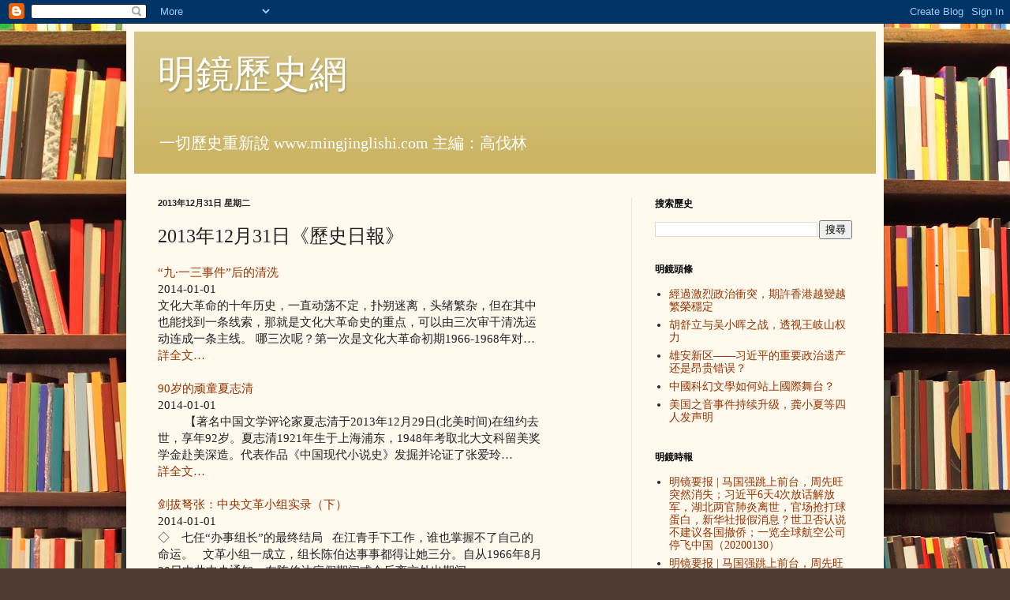

--- FILE ---
content_type: text/html; charset=UTF-8
request_url: http://www.mingjinglishi.com/2013/12/20131231.html
body_size: 15183
content:
<!DOCTYPE html>
<html class='v2' dir='ltr' lang='zh-TW'>
<head>
<link href='https://www.blogger.com/static/v1/widgets/335934321-css_bundle_v2.css' rel='stylesheet' type='text/css'/>
<meta content='width=1100' name='viewport'/>
<meta content='text/html; charset=UTF-8' http-equiv='Content-Type'/>
<meta content='blogger' name='generator'/>
<link href='http://www.mingjinglishi.com/favicon.ico' rel='icon' type='image/x-icon'/>
<link href='http://www.mingjinglishi.com/2013/12/20131231.html' rel='canonical'/>
<link rel="alternate" type="application/atom+xml" title="明鏡歷史網 - Atom" href="http://www.mingjinglishi.com/feeds/posts/default" />
<link rel="alternate" type="application/rss+xml" title="明鏡歷史網 - RSS" href="http://www.mingjinglishi.com/feeds/posts/default?alt=rss" />
<link rel="service.post" type="application/atom+xml" title="明鏡歷史網 - Atom" href="https://www.blogger.com/feeds/8019159738659714730/posts/default" />

<link rel="alternate" type="application/atom+xml" title="明鏡歷史網 - Atom" href="http://www.mingjinglishi.com/feeds/1954215140796444490/comments/default" />
<!--Can't find substitution for tag [blog.ieCssRetrofitLinks]-->
<meta content='http://www.mingjinglishi.com/2013/12/20131231.html' property='og:url'/>
<meta content='  2013年12月31日《歷史日報》' property='og:title'/>
<meta content='                                                                                                                                           “...' property='og:description'/>
<title>明鏡歷史網:   2013年12月31日&#12298;歷史日報&#12299;</title>
<style id='page-skin-1' type='text/css'><!--
/*
-----------------------------------------------
Blogger Template Style
Name:     Simple
Designer: Blogger
URL:      www.blogger.com
----------------------------------------------- */
/* Content
----------------------------------------------- */
body {
font: normal normal 14px Georgia, Utopia, 'Palatino Linotype', Palatino, serif;
color: #222222;
background: #513831 url(http://themes.googleusercontent.com/image?id=1KH22PlFqsiVYxboQNAoJjYmRbw5M4REHmdJbHT5M2x9zVMGrCqwSjZvaQW_A10KPc6Il) repeat scroll top center /* Credit: luoman (http://www.istockphoto.com/googleimages.php?id=11394138&amp;platform=blogger) */;
padding: 0 40px 40px 40px;
}
html body .region-inner {
min-width: 0;
max-width: 100%;
width: auto;
}
h2 {
font-size: 22px;
}
a:link {
text-decoration:none;
color: #993300;
}
a:visited {
text-decoration:none;
color: #888888;
}
a:hover {
text-decoration:underline;
color: #ff1900;
}
.body-fauxcolumn-outer .fauxcolumn-inner {
background: transparent none repeat scroll top left;
_background-image: none;
}
.body-fauxcolumn-outer .cap-top {
position: absolute;
z-index: 1;
height: 400px;
width: 100%;
}
.body-fauxcolumn-outer .cap-top .cap-left {
width: 100%;
background: transparent none repeat-x scroll top left;
_background-image: none;
}
.content-outer {
-moz-box-shadow: 0 0 40px rgba(0, 0, 0, .15);
-webkit-box-shadow: 0 0 5px rgba(0, 0, 0, .15);
-goog-ms-box-shadow: 0 0 10px #333333;
box-shadow: 0 0 40px rgba(0, 0, 0, .15);
margin-bottom: 1px;
}
.content-inner {
padding: 10px 10px;
}
.content-inner {
background-color: #fff9ee;
}
/* Header
----------------------------------------------- */
.header-outer {
background: #ccb666 url(http://www.blogblog.com/1kt/simple/gradients_light.png) repeat-x scroll 0 -400px;
_background-image: none;
}
.Header h1 {
font: normal normal 48px Georgia, Utopia, 'Palatino Linotype', Palatino, serif;
color: #ffffff;
text-shadow: 1px 2px 3px rgba(0, 0, 0, .2);
}
.Header h1 a {
color: #ffffff;
}
.Header .description {
font-size: 140%;
color: #ffffff;
}
.header-inner .Header .titlewrapper {
padding: 22px 30px;
}
.header-inner .Header .descriptionwrapper {
padding: 0 30px;
}
/* Tabs
----------------------------------------------- */
.tabs-inner .section:first-child {
border-top: 0 solid #eee5dd;
}
.tabs-inner .section:first-child ul {
margin-top: -0;
border-top: 0 solid #eee5dd;
border-left: 0 solid #eee5dd;
border-right: 0 solid #eee5dd;
}
.tabs-inner .widget ul {
background: #fff9ee none repeat-x scroll 0 -800px;
_background-image: none;
border-bottom: 1px solid #eee5dd;
margin-top: 0;
margin-left: -30px;
margin-right: -30px;
}
.tabs-inner .widget li a {
display: inline-block;
padding: .6em 1em;
font: normal normal 16px Georgia, Utopia, 'Palatino Linotype', Palatino, serif;
color: #998877;
border-left: 1px solid #fff9ee;
border-right: 1px solid #eee5dd;
}
.tabs-inner .widget li:first-child a {
border-left: none;
}
.tabs-inner .widget li.selected a, .tabs-inner .widget li a:hover {
color: #000000;
background-color: #fff9ee;
text-decoration: none;
}
/* Columns
----------------------------------------------- */
.main-outer {
border-top: 0 solid #eee5dd;
}
.fauxcolumn-left-outer .fauxcolumn-inner {
border-right: 1px solid #eee5dd;
}
.fauxcolumn-right-outer .fauxcolumn-inner {
border-left: 1px solid #eee5dd;
}
/* Headings
----------------------------------------------- */
div.widget > h2,
div.widget h2.title {
margin: 0 0 1em 0;
font: normal bold 12px Georgia, Utopia, 'Palatino Linotype', Palatino, serif;
color: #000000;
}
/* Widgets
----------------------------------------------- */
.widget .zippy {
color: #999999;
text-shadow: 2px 2px 1px rgba(0, 0, 0, .1);
}
.widget .popular-posts ul {
list-style: none;
}
/* Posts
----------------------------------------------- */
h2.date-header {
font: normal bold 11px Arial, Tahoma, Helvetica, FreeSans, sans-serif;
}
.date-header span {
background-color: transparent;
color: #222222;
padding: inherit;
letter-spacing: inherit;
margin: inherit;
}
.main-inner {
padding-top: 30px;
padding-bottom: 30px;
}
.main-inner .column-center-inner {
padding: 0 15px;
}
.main-inner .column-center-inner .section {
margin: 0 15px;
}
.post {
margin: 0 0 25px 0;
}
h3.post-title, .comments h4 {
font: normal normal 24px Georgia, Utopia, 'Palatino Linotype', Palatino, serif;
margin: .75em 0 0;
}
.post-body {
font-size: 110%;
line-height: 1.4;
position: relative;
}
.post-body img, .post-body .tr-caption-container, .Profile img, .Image img,
.BlogList .item-thumbnail img {
padding: 2px;
background: #ffffff;
border: 1px solid #eeeeee;
-moz-box-shadow: 1px 1px 5px rgba(0, 0, 0, .1);
-webkit-box-shadow: 1px 1px 5px rgba(0, 0, 0, .1);
box-shadow: 1px 1px 5px rgba(0, 0, 0, .1);
}
.post-body img, .post-body .tr-caption-container {
padding: 5px;
}
.post-body .tr-caption-container {
color: #222222;
}
.post-body .tr-caption-container img {
padding: 0;
background: transparent;
border: none;
-moz-box-shadow: 0 0 0 rgba(0, 0, 0, .1);
-webkit-box-shadow: 0 0 0 rgba(0, 0, 0, .1);
box-shadow: 0 0 0 rgba(0, 0, 0, .1);
}
.post-header {
margin: 0 0 1.5em;
line-height: 1.6;
font-size: 90%;
}
.post-footer {
margin: 20px -2px 0;
padding: 5px 10px;
color: #666555;
background-color: #eee9dd;
border-bottom: 1px solid #eeeeee;
line-height: 1.6;
font-size: 90%;
}
#comments .comment-author {
padding-top: 1.5em;
border-top: 1px solid #eee5dd;
background-position: 0 1.5em;
}
#comments .comment-author:first-child {
padding-top: 0;
border-top: none;
}
.avatar-image-container {
margin: .2em 0 0;
}
#comments .avatar-image-container img {
border: 1px solid #eeeeee;
}
/* Comments
----------------------------------------------- */
.comments .comments-content .icon.blog-author {
background-repeat: no-repeat;
background-image: url([data-uri]);
}
.comments .comments-content .loadmore a {
border-top: 1px solid #999999;
border-bottom: 1px solid #999999;
}
.comments .comment-thread.inline-thread {
background-color: #eee9dd;
}
.comments .continue {
border-top: 2px solid #999999;
}
/* Accents
---------------------------------------------- */
.section-columns td.columns-cell {
border-left: 1px solid #eee5dd;
}
.blog-pager {
background: transparent none no-repeat scroll top center;
}
.blog-pager-older-link, .home-link,
.blog-pager-newer-link {
background-color: #fff9ee;
padding: 5px;
}
.footer-outer {
border-top: 0 dashed #bbbbbb;
}
/* Mobile
----------------------------------------------- */
body.mobile  {
background-size: auto;
}
.mobile .body-fauxcolumn-outer {
background: transparent none repeat scroll top left;
}
.mobile .body-fauxcolumn-outer .cap-top {
background-size: 100% auto;
}
.mobile .content-outer {
-webkit-box-shadow: 0 0 3px rgba(0, 0, 0, .15);
box-shadow: 0 0 3px rgba(0, 0, 0, .15);
}
.mobile .tabs-inner .widget ul {
margin-left: 0;
margin-right: 0;
}
.mobile .post {
margin: 0;
}
.mobile .main-inner .column-center-inner .section {
margin: 0;
}
.mobile .date-header span {
padding: 0.1em 10px;
margin: 0 -10px;
}
.mobile h3.post-title {
margin: 0;
}
.mobile .blog-pager {
background: transparent none no-repeat scroll top center;
}
.mobile .footer-outer {
border-top: none;
}
.mobile .main-inner, .mobile .footer-inner {
background-color: #fff9ee;
}
.mobile-index-contents {
color: #222222;
}
.mobile-link-button {
background-color: #993300;
}
.mobile-link-button a:link, .mobile-link-button a:visited {
color: #ffffff;
}
.mobile .tabs-inner .section:first-child {
border-top: none;
}
.mobile .tabs-inner .PageList .widget-content {
background-color: #fff9ee;
color: #000000;
border-top: 1px solid #eee5dd;
border-bottom: 1px solid #eee5dd;
}
.mobile .tabs-inner .PageList .widget-content .pagelist-arrow {
border-left: 1px solid #eee5dd;
}

--></style>
<style id='template-skin-1' type='text/css'><!--
body {
min-width: 960px;
}
.content-outer, .content-fauxcolumn-outer, .region-inner {
min-width: 960px;
max-width: 960px;
_width: 960px;
}
.main-inner .columns {
padding-left: 0;
padding-right: 310px;
}
.main-inner .fauxcolumn-center-outer {
left: 0;
right: 310px;
/* IE6 does not respect left and right together */
_width: expression(this.parentNode.offsetWidth -
parseInt("0") -
parseInt("310px") + 'px');
}
.main-inner .fauxcolumn-left-outer {
width: 0;
}
.main-inner .fauxcolumn-right-outer {
width: 310px;
}
.main-inner .column-left-outer {
width: 0;
right: 100%;
margin-left: -0;
}
.main-inner .column-right-outer {
width: 310px;
margin-right: -310px;
}
#layout {
min-width: 0;
}
#layout .content-outer {
min-width: 0;
width: 800px;
}
#layout .region-inner {
min-width: 0;
width: auto;
}
body#layout div.add_widget {
padding: 8px;
}
body#layout div.add_widget a {
margin-left: 32px;
}
--></style>
<style>
    body {background-image:url(http\:\/\/themes.googleusercontent.com\/image?id=1KH22PlFqsiVYxboQNAoJjYmRbw5M4REHmdJbHT5M2x9zVMGrCqwSjZvaQW_A10KPc6Il);}
    
@media (max-width: 200px) { body {background-image:url(http\:\/\/themes.googleusercontent.com\/image?id=1KH22PlFqsiVYxboQNAoJjYmRbw5M4REHmdJbHT5M2x9zVMGrCqwSjZvaQW_A10KPc6Il&options=w200);}}
@media (max-width: 400px) and (min-width: 201px) { body {background-image:url(http\:\/\/themes.googleusercontent.com\/image?id=1KH22PlFqsiVYxboQNAoJjYmRbw5M4REHmdJbHT5M2x9zVMGrCqwSjZvaQW_A10KPc6Il&options=w400);}}
@media (max-width: 800px) and (min-width: 401px) { body {background-image:url(http\:\/\/themes.googleusercontent.com\/image?id=1KH22PlFqsiVYxboQNAoJjYmRbw5M4REHmdJbHT5M2x9zVMGrCqwSjZvaQW_A10KPc6Il&options=w800);}}
@media (max-width: 1200px) and (min-width: 801px) { body {background-image:url(http\:\/\/themes.googleusercontent.com\/image?id=1KH22PlFqsiVYxboQNAoJjYmRbw5M4REHmdJbHT5M2x9zVMGrCqwSjZvaQW_A10KPc6Il&options=w1200);}}
/* Last tag covers anything over one higher than the previous max-size cap. */
@media (min-width: 1201px) { body {background-image:url(http\:\/\/themes.googleusercontent.com\/image?id=1KH22PlFqsiVYxboQNAoJjYmRbw5M4REHmdJbHT5M2x9zVMGrCqwSjZvaQW_A10KPc6Il&options=w1600);}}
  </style>
<link href='https://www.blogger.com/dyn-css/authorization.css?targetBlogID=8019159738659714730&amp;zx=c22ad1a2-ab66-4db5-8f5e-9277a94fafee' media='none' onload='if(media!=&#39;all&#39;)media=&#39;all&#39;' rel='stylesheet'/><noscript><link href='https://www.blogger.com/dyn-css/authorization.css?targetBlogID=8019159738659714730&amp;zx=c22ad1a2-ab66-4db5-8f5e-9277a94fafee' rel='stylesheet'/></noscript>
<meta name='google-adsense-platform-account' content='ca-host-pub-1556223355139109'/>
<meta name='google-adsense-platform-domain' content='blogspot.com'/>

<!-- data-ad-client=ca-pub-5178006529624243 -->

</head>
<body class='loading variant-literate'>
<div class='navbar section' id='navbar' name='導覽列'><div class='widget Navbar' data-version='1' id='Navbar1'><script type="text/javascript">
    function setAttributeOnload(object, attribute, val) {
      if(window.addEventListener) {
        window.addEventListener('load',
          function(){ object[attribute] = val; }, false);
      } else {
        window.attachEvent('onload', function(){ object[attribute] = val; });
      }
    }
  </script>
<div id="navbar-iframe-container"></div>
<script type="text/javascript" src="https://apis.google.com/js/platform.js"></script>
<script type="text/javascript">
      gapi.load("gapi.iframes:gapi.iframes.style.bubble", function() {
        if (gapi.iframes && gapi.iframes.getContext) {
          gapi.iframes.getContext().openChild({
              url: 'https://www.blogger.com/navbar/8019159738659714730?po\x3d1954215140796444490\x26origin\x3dhttp://www.mingjinglishi.com',
              where: document.getElementById("navbar-iframe-container"),
              id: "navbar-iframe"
          });
        }
      });
    </script><script type="text/javascript">
(function() {
var script = document.createElement('script');
script.type = 'text/javascript';
script.src = '//pagead2.googlesyndication.com/pagead/js/google_top_exp.js';
var head = document.getElementsByTagName('head')[0];
if (head) {
head.appendChild(script);
}})();
</script>
</div></div>
<div class='body-fauxcolumns'>
<div class='fauxcolumn-outer body-fauxcolumn-outer'>
<div class='cap-top'>
<div class='cap-left'></div>
<div class='cap-right'></div>
</div>
<div class='fauxborder-left'>
<div class='fauxborder-right'></div>
<div class='fauxcolumn-inner'>
</div>
</div>
<div class='cap-bottom'>
<div class='cap-left'></div>
<div class='cap-right'></div>
</div>
</div>
</div>
<div class='content'>
<div class='content-fauxcolumns'>
<div class='fauxcolumn-outer content-fauxcolumn-outer'>
<div class='cap-top'>
<div class='cap-left'></div>
<div class='cap-right'></div>
</div>
<div class='fauxborder-left'>
<div class='fauxborder-right'></div>
<div class='fauxcolumn-inner'>
</div>
</div>
<div class='cap-bottom'>
<div class='cap-left'></div>
<div class='cap-right'></div>
</div>
</div>
</div>
<div class='content-outer'>
<div class='content-cap-top cap-top'>
<div class='cap-left'></div>
<div class='cap-right'></div>
</div>
<div class='fauxborder-left content-fauxborder-left'>
<div class='fauxborder-right content-fauxborder-right'></div>
<div class='content-inner'>
<header>
<div class='header-outer'>
<div class='header-cap-top cap-top'>
<div class='cap-left'></div>
<div class='cap-right'></div>
</div>
<div class='fauxborder-left header-fauxborder-left'>
<div class='fauxborder-right header-fauxborder-right'></div>
<div class='region-inner header-inner'>
<div class='header section' id='header' name='標頭'><div class='widget Header' data-version='1' id='Header1'>
<div id='header-inner'>
<div class='titlewrapper'>
<h1 class='title'>
<a href='http://www.mingjinglishi.com/'>
明鏡歷史網
</a>
</h1>
</div>
<div class='descriptionwrapper'>
<p class='description'><span>一切歷史重新說
www.mingjinglishi.com
主編&#65306;高伐林</span></p>
</div>
</div>
</div></div>
</div>
</div>
<div class='header-cap-bottom cap-bottom'>
<div class='cap-left'></div>
<div class='cap-right'></div>
</div>
</div>
</header>
<div class='tabs-outer'>
<div class='tabs-cap-top cap-top'>
<div class='cap-left'></div>
<div class='cap-right'></div>
</div>
<div class='fauxborder-left tabs-fauxborder-left'>
<div class='fauxborder-right tabs-fauxborder-right'></div>
<div class='region-inner tabs-inner'>
<div class='tabs no-items section' id='crosscol' name='跨欄區'></div>
<div class='tabs no-items section' id='crosscol-overflow' name='Cross-Column 2'></div>
</div>
</div>
<div class='tabs-cap-bottom cap-bottom'>
<div class='cap-left'></div>
<div class='cap-right'></div>
</div>
</div>
<div class='main-outer'>
<div class='main-cap-top cap-top'>
<div class='cap-left'></div>
<div class='cap-right'></div>
</div>
<div class='fauxborder-left main-fauxborder-left'>
<div class='fauxborder-right main-fauxborder-right'></div>
<div class='region-inner main-inner'>
<div class='columns fauxcolumns'>
<div class='fauxcolumn-outer fauxcolumn-center-outer'>
<div class='cap-top'>
<div class='cap-left'></div>
<div class='cap-right'></div>
</div>
<div class='fauxborder-left'>
<div class='fauxborder-right'></div>
<div class='fauxcolumn-inner'>
</div>
</div>
<div class='cap-bottom'>
<div class='cap-left'></div>
<div class='cap-right'></div>
</div>
</div>
<div class='fauxcolumn-outer fauxcolumn-left-outer'>
<div class='cap-top'>
<div class='cap-left'></div>
<div class='cap-right'></div>
</div>
<div class='fauxborder-left'>
<div class='fauxborder-right'></div>
<div class='fauxcolumn-inner'>
</div>
</div>
<div class='cap-bottom'>
<div class='cap-left'></div>
<div class='cap-right'></div>
</div>
</div>
<div class='fauxcolumn-outer fauxcolumn-right-outer'>
<div class='cap-top'>
<div class='cap-left'></div>
<div class='cap-right'></div>
</div>
<div class='fauxborder-left'>
<div class='fauxborder-right'></div>
<div class='fauxcolumn-inner'>
</div>
</div>
<div class='cap-bottom'>
<div class='cap-left'></div>
<div class='cap-right'></div>
</div>
</div>
<!-- corrects IE6 width calculation -->
<div class='columns-inner'>
<div class='column-center-outer'>
<div class='column-center-inner'>
<div class='main section' id='main' name='主版面'><div class='widget Blog' data-version='1' id='Blog1'>
<div class='blog-posts hfeed'>

          <div class="date-outer">
        
<h2 class='date-header'><span>2013年12月31日 星期二</span></h2>

          <div class="date-posts">
        
<div class='post-outer'>
<div class='post hentry uncustomized-post-template' itemprop='blogPost' itemscope='itemscope' itemtype='http://schema.org/BlogPosting'>
<meta content='8019159738659714730' itemprop='blogId'/>
<meta content='1954215140796444490' itemprop='postId'/>
<a name='1954215140796444490'></a>
<h3 class='post-title entry-title' itemprop='name'>
  2013年12月31日&#12298;歷史日報&#12299;
</h3>
<div class='post-header'>
<div class='post-header-line-1'></div>
</div>
<div class='post-body entry-content' id='post-body-1954215140796444490' itemprop='description articleBody'>
<div class="news_cont">
<table border="0" cellpadding="0" cellspacing="0" style="width: 100%px;">
                                                                 <tbody>
<tr>
                                                                     <td valign="top"><div class="news_title">
<a href="http://www.mingjingnews.com/MIB/news/news.aspx?ID=N000013801" target="_blank" title="&#8220;九&#183;一三事件&#8221;后的清洗">&#8220;九&#183;一三事件&#8221;后的清洗</a> </div>
<div class="news_author">
2014-01-01</div>
<div class="news_info">
文化大革命的十年历史&#65292;一直动荡不定&#65292;扑朔迷离&#65292;头绪繁杂&#65292;但在其中也能找到一条线索&#65292;那就是文化大革命史的重点&#65292;可以由三次审干清冼运动连成一条主线&#12290;
哪三次呢&#65311;第一次是文化大革命初期1966-1968年对&#8230;
                                                                        
    </div>
<div class="news_more">
<div class="news_more_content">
<a href="http://www.mingjingnews.com/MIB/news/news.aspx?ID=N000013801" target="_blank" title="&#8220;九&#183;一三事件&#8221;后的清洗">詳全文&#8230;</a><br />
&nbsp;
                                                                                </div>
</div>
</td>
                                                                     <td style="width: 80px;" valign="top"></td>
                                                                 </tr>
</tbody></table>
</div>
<div class="news_cont">
<table border="0" cellpadding="0" cellspacing="0" style="width: 100%px;">
                                                                 <tbody>
<tr>
                                                                     <td valign="top"><div class="news_title">
<a href="http://www.mingjingnews.com/MIB/news/news.aspx?ID=N000013800" target="_blank" title="90岁的顽童夏志清">90岁的顽童夏志清</a> </div>
<div class="news_author">
2014-01-01</div>
<div class="news_info">
&nbsp;&#12288;&#12288;&#12304;著名中国文学评论家夏志清于2013年12月29日(北美时间)在纽约去世&#65292;享年92岁&#12290;夏志清1921年生于上海浦东&#65292;1948年考取北大文科留美奖学金赴美深造&#12290;代表作品&#12298;中国现代小说史&#12299;发掘并论证了张爱玲&#8230;
                                                                            </div>
<div class="news_more">
<div class="news_more_content">
<a href="http://www.mingjingnews.com/MIB/news/news.aspx?ID=N000013800" target="_blank" title="90岁的顽童夏志清">詳全文&#8230;</a><br />
&nbsp;
                                                                                </div>
</div>
</td>
                                                                     <td style="width: 80px;" valign="top"></td>
                                                                 </tr>
</tbody></table>
</div>
<div class="news_cont">
<table border="0" cellpadding="0" cellspacing="0" style="width: 100%px;">
                                                                 <tbody>
<tr>
                                                                     <td valign="top"><div class="news_title">
<a href="http://www.mingjingnews.com/MIB/news/news.aspx?ID=N000013799" target="_blank" title="剑拔弩张&#65306;中央文革小组实录&#65288;下&#65289;">剑拔弩张&#65306;中央文革小组实录&#65288;下&#65289;</a> </div>
<div class="news_author">
2014-01-01</div>
<div class="news_info">
&#9671;&#12288;七任&#8220;办事组长&#8221;的最终结局
&nbsp;
在江青手下工作&#65292;谁也掌握不了自己的命运&#12290;
&nbsp;
文革小组一成立&#65292;组长陈伯达事事都得让她三分&#12290;自从1966年8月30日中共中央通知&#65306;在陈伯达病假期间或今后离京外出期间&#8230;
                                                                            </div>
<div class="news_more">
<div class="news_more_content">
<a href="http://www.mingjingnews.com/MIB/news/news.aspx?ID=N000013799" target="_blank" title="剑拔弩张&#65306;中央文革小组实录&#65288;下&#65289;">詳全文&#8230;</a><br />
&nbsp;
                                                                                </div>
</div>
</td>
                                                                     <td style="width: 80px;" valign="top"></td>
                                                                 </tr>
</tbody></table>
</div>
<div class="news_cont">
<table border="0" cellpadding="0" cellspacing="0" style="width: 100%px;">
                                                                 <tbody>
<tr>
                                                                     <td valign="top"><div class="news_title">
<a href="http://www.mingjingnews.com/MIB/news/news.aspx?ID=N000013798" target="_blank" title="剑拔弩张&#65306;中央文革小组实录&#65288;上&#65289;">剑拔弩张&#65306;中央文革小组实录&#65288;上&#65289;</a> </div>
<div class="news_author">
2014-01-01</div>
<div class="news_info">
自1966年5月中国大地上刮起&#8220;文化大革命&#8221;的飓风&#65292;中央文革小组住进钓鱼台后&#65292;这里就不再是往昔那座平静安谧&#12289;妩媚可爱的园林了&#12290;
&nbsp;
中央文化革命小组成员于1966年5月初住进钓鱼台的时候&#65292;大都住在15号&#8230;
                                                                            </div>
<div class="news_more">
<div class="news_more_content">
<a href="http://www.mingjingnews.com/MIB/news/news.aspx?ID=N000013798" target="_blank" title="剑拔弩张&#65306;中央文革小组实录&#65288;上&#65289;">詳全文&#8230;</a><br />
&nbsp;
                                                                                </div>
</div>
</td>
                                                                     <td style="width: 80px;" valign="top"></td>
                                                                 </tr>
</tbody></table>
</div>
<div class="news_cont">
<table border="0" cellpadding="0" cellspacing="0" style="width: 100%px;">
                                                                 <tbody>
<tr>
                                                                     <td valign="top"><div class="news_title">
<a href="http://www.mingjingnews.com/MIB/news/news.aspx?ID=N000013769" target="_blank" title="韩少功&#65306;革命后记&#8212;&#8212;写在毛泽东诞辰120周年">韩少功&#65306;革命后记&#8212;&#8212;写在毛泽东诞辰120周年</a> </div>
<div class="news_author">
2014-01-01</div>
<div class="news_info">
&#12304;毛泽东冥诞120周年专题&#12305;

明镜新闻网历史栏目编者按&#65306;今年12月26日&#65292;是毛泽东120周年冥诞&#12290;
毛泽东堪称对20世纪中国和中华民族未来具有最为重大影响的历史人物之一&#65292;随著当今中国社会矛盾加剧&#65292;发展&#8230;
                                                                            </div>
<div class="news_more">
<div class="news_more_content">
<a href="http://www.mingjingnews.com/MIB/news/news.aspx?ID=N000013769" target="_blank" title="韩少功&#65306;革命后记&#8212;&#8212;写在毛泽东诞辰120周年">詳全文&#8230;</a><br />
&nbsp;
                                                                                </div>
</div>
</td>
                                                                     <td style="width: 80px;" valign="top"></td>
                                                                 </tr>
</tbody></table>
</div>
<div class="news_cont">
<table border="0" cellpadding="0" cellspacing="0" style="width: 100%px;">
                                                                 <tbody>
<tr>
                                                                     <td valign="top"><div class="news_title">
<a href="http://www.mingjingnews.com/MIB/news/news.aspx?ID=N000013761" target="_blank" title="毛泽东社会对人民有哪些&#8220;优越性&#8221;&#65311;">毛泽东社会对人民有哪些&#8220;优越性&#8221;&#65311;</a> </div>
<div class="news_author">
2013-12-31</div>
<div class="news_info">
&#12304;毛泽东冥诞120周年专题&#12305;

明镜新闻网历史栏目编者按&#65306;今年12月26日&#65292;是毛泽东120周年冥诞&#12290;
毛泽东堪称对20世纪中国和中华民族未来具有最为重大影响的历史人物之一&#65292;随著当今中国社会矛盾加剧&#65292;发展&#8230;
                                                                            </div>
<div class="news_more">
<div class="news_more_content">
<a href="http://www.mingjingnews.com/MIB/news/news.aspx?ID=N000013761" target="_blank" title="毛泽东社会对人民有哪些&#8220;优越性&#8221;&#65311;">詳全文&#8230;</a><br />
&nbsp;
                                                                                </div>
</div>
</td>
                                                                     <td style="width: 80px;" valign="top"></td>
                                                                 </tr>
</tbody></table>
</div>
<div class="news_cont">
<table border="0" cellpadding="0" cellspacing="0" style="width: 100%px;">
                                                                 <tbody>
<tr>
                                                                     <td valign="top"><div class="news_title">
<a href="http://www.mingjingnews.com/MIB/news/news.aspx?ID=N000013760" target="_blank" title="徐友渔&#65306;为&#8220;文革&#8221;道歉的正面意义">徐友渔&#65306;为&#8220;文革&#8221;道歉的正面意义</a> </div>
<div class="news_author">
2013-12-31</div>
<div class="news_info">
&nbsp;&#12288;&#12288;导读&#65306;现在最重要的是揭露&#8220;文革&#8221;真相&#65292;这也是这些&#8220;文革&#8221;亲历者公开道歉最重大的意义&#65292;让人们认识到&#8220;文革&#8221;的悲剧和罪恶&#65292;起到一种警示作用&#12290;

&nbsp;
2013年&#65292;在思想界引起众多关注的事件之一&#65292;&#8230;
                                                                            </div>
<div class="news_more">
<div class="news_more_content">
<a href="http://www.mingjingnews.com/MIB/news/news.aspx?ID=N000013760" target="_blank" title="徐友渔&#65306;为&#8220;文革&#8221;道歉的正面意义">詳全文&#8230;</a><br />
&nbsp;
                                                                                </div>
</div>
</td>
                                                                     <td style="width: 80px;" valign="top"></td>
                                                                 </tr>
</tbody></table>
</div>
<div class="news_cont">
<table border="0" cellpadding="0" cellspacing="0" style="width: 100%px;">
                                                                 <tbody>
<tr>
                                                                     <td valign="top"><div class="news_title">
<a href="http://www.mingjingnews.com/MIB/news/news.aspx?ID=N000013757" target="_blank" title="夏志清同獲左右兩翼作家尊敬">夏志清同獲左右兩翼作家尊敬</a> </div>
<div class="news_author">
2013-12-31</div>
<div class="news_info">
記者游婉琪&#65295;台北31日電  
 
 
  

 


 
  
   
   
  
  
  
 
著名文學評論家夏志清29日在紐約逝世&#65292;生前代表著作&#12300;中國現代小說史&#12301;&#65292;被文學界評為中國文學三大經典著作之一&#12290;台灣師範大學&#8230;
                                                                            </div>
<div class="news_more">
<div class="news_more_content">
<a href="http://www.mingjingnews.com/MIB/news/news.aspx?ID=N000013757" target="_blank" title="夏志清同獲左右兩翼作家尊敬">詳全文&#8230;</a><br />
&nbsp;
                                                                                </div>
</div>
</td>
                                                                     <td style="width: 80px;" valign="top"></td>
                                                                 </tr>
</tbody></table>
</div>
<div class="news_cont">
<table border="0" cellpadding="0" cellspacing="0" style="width: 100%px;">
                                                                 <tbody>
<tr>
                                                                     <td valign="top"><div class="news_title">
<a href="http://www.mingjingnews.com/MIB/news/news.aspx?ID=N000013756" target="_blank" title="夏志清讓被埋沒的作家重見天日">夏志清讓被埋沒的作家重見天日</a> </div>
<div class="news_author">
2013-12-31</div>
<div class="news_info">
記者曾慧燕&#65295;紐約專訪  
 
 
  

 


 
  
   
   
  
  
  
 
世界日報推出傑出華人系列專訪&#65292;被譽為&#12300;中國文學評論巨擘&#12301;的哥倫比亞大學退休教授夏志清&#65292;也是系列專訪的人選之一&#12290;有鑑於高齡&#8230;
                                                                            </div>
<div class="news_more">
<div class="news_more_content">
<a href="http://www.mingjingnews.com/MIB/news/news.aspx?ID=N000013756" target="_blank" title="夏志清讓被埋沒的作家重見天日">詳全文&#8230;</a><br />
&nbsp;
                                                                                </div>
</div>
</td>
                                                                     <td style="width: 80px;" valign="top"></td>
                                                                 </tr>
</tbody></table>
</div>
<table border="0" cellpadding="0" cellspacing="0" style="width: 100%px;"><tbody>
<tr><td valign="top"><div class="news_title">
<a href="http://www.mingjingnews.com/MIB/news/news.aspx?ID=N000013755" target="_blank" title="夏志清登高一呼&#65292;張愛玲成了經典">夏志清登高一呼&#65292;張愛玲成了經典</a> </div>
<div class="news_author">
2013-12-31</div>
<div class="news_info">
本報記者曾慧燕  
 
 
  

 


 
  
   
   
  
  
  
 
夏志清教授&#65292;江蘇吳縣人&#65292;1921年2月18日生於上海浦東&#65292;2013年12月29日病逝紐約&#12290;

他是西洋文學專家&#65292;但以研究評論中國文
學揚名&#65292;對中&#8230;
                                                                            </div>
<div class="news_more">
<div class="news_more_content">
<a href="http://www.mingjingnews.com/MIB/news/news.aspx?ID=N000013755" target="_blank" title="夏志清登高一呼&#65292;張愛玲成了經典">詳全文&#8230;</a>
                                                                                </div>
</div>
</td>
                                                                     <td style="width: 80px;" valign="top"></td></tr>
</tbody></table>
<div style='clear: both;'></div>
</div>
<div class='post-footer'>
<div class='post-footer-line post-footer-line-1'>
<span class='post-author vcard'>
www.mingjinglishi.com明鏡歷史網
<span class='fn' itemprop='author' itemscope='itemscope' itemtype='http://schema.org/Person'>
<meta content='https://www.blogger.com/profile/13645537422177339837' itemprop='url'/>
<a class='g-profile' href='https://www.blogger.com/profile/13645537422177339837' rel='author' title='author profile'>
<span itemprop='name'>石獻正</span>
</a>
</span>
</span>
<span class='post-timestamp'>
於
<meta content='http://www.mingjinglishi.com/2013/12/20131231.html' itemprop='url'/>
<a class='timestamp-link' href='http://www.mingjinglishi.com/2013/12/20131231.html' rel='bookmark' title='permanent link'><abbr class='published' itemprop='datePublished' title='2013-12-31T16:51:00-05:00'>下午4:51</abbr></a>
</span>
<span class='post-comment-link'>
</span>
<span class='post-icons'>
<span class='item-action'>
<a href='https://www.blogger.com/email-post/8019159738659714730/1954215140796444490' title='電子郵件發布'>
<img alt='' class='icon-action' height='13' src='https://resources.blogblog.com/img/icon18_email.gif' width='18'/>
</a>
</span>
<span class='item-control blog-admin pid-1598658478'>
<a href='https://www.blogger.com/post-edit.g?blogID=8019159738659714730&postID=1954215140796444490&from=pencil' title='編輯文章'>
<img alt='' class='icon-action' height='18' src='https://resources.blogblog.com/img/icon18_edit_allbkg.gif' width='18'/>
</a>
</span>
</span>
<div class='post-share-buttons goog-inline-block'>
<a class='goog-inline-block share-button sb-email' href='https://www.blogger.com/share-post.g?blogID=8019159738659714730&postID=1954215140796444490&target=email' target='_blank' title='以電子郵件傳送這篇文章'><span class='share-button-link-text'>以電子郵件傳送這篇文章</span></a><a class='goog-inline-block share-button sb-blog' href='https://www.blogger.com/share-post.g?blogID=8019159738659714730&postID=1954215140796444490&target=blog' onclick='window.open(this.href, "_blank", "height=270,width=475"); return false;' target='_blank' title='BlogThis！'><span class='share-button-link-text'>BlogThis&#65281;</span></a><a class='goog-inline-block share-button sb-twitter' href='https://www.blogger.com/share-post.g?blogID=8019159738659714730&postID=1954215140796444490&target=twitter' target='_blank' title='分享至 X'><span class='share-button-link-text'>分享至 X</span></a><a class='goog-inline-block share-button sb-facebook' href='https://www.blogger.com/share-post.g?blogID=8019159738659714730&postID=1954215140796444490&target=facebook' onclick='window.open(this.href, "_blank", "height=430,width=640"); return false;' target='_blank' title='分享至 Facebook'><span class='share-button-link-text'>分享至 Facebook</span></a><a class='goog-inline-block share-button sb-pinterest' href='https://www.blogger.com/share-post.g?blogID=8019159738659714730&postID=1954215140796444490&target=pinterest' target='_blank' title='分享到 Pinterest'><span class='share-button-link-text'>分享到 Pinterest</span></a>
</div>
</div>
<div class='post-footer-line post-footer-line-2'>
<span class='post-labels'>
標籤&#65306;
<a href='http://www.mingjinglishi.com/search/label/%E3%80%8A%E6%AD%B7%E5%8F%B2%E6%97%A5%E5%A0%B1%E3%80%8B' rel='tag'>&#12298;歷史日報&#12299;</a>
</span>
</div>
<div class='post-footer-line post-footer-line-3'>
<span class='post-location'>
</span>
</div>
</div>
</div>
<div class='comments' id='comments'>
<a name='comments'></a>
<h4>沒有留言:</h4>
<div id='Blog1_comments-block-wrapper'>
<dl class='avatar-comment-indent' id='comments-block'>
</dl>
</div>
<p class='comment-footer'>
<div class='comment-form'>
<a name='comment-form'></a>
<h4 id='comment-post-message'>張貼留言</h4>
<p>
</p>
<a href='https://www.blogger.com/comment/frame/8019159738659714730?po=1954215140796444490&hl=zh-TW&saa=85391&origin=http://www.mingjinglishi.com' id='comment-editor-src'></a>
<iframe allowtransparency='true' class='blogger-iframe-colorize blogger-comment-from-post' frameborder='0' height='410px' id='comment-editor' name='comment-editor' src='' width='100%'></iframe>
<script src='https://www.blogger.com/static/v1/jsbin/2830521187-comment_from_post_iframe.js' type='text/javascript'></script>
<script type='text/javascript'>
      BLOG_CMT_createIframe('https://www.blogger.com/rpc_relay.html');
    </script>
</div>
</p>
</div>
</div>

        </div></div>
      
</div>
<div class='blog-pager' id='blog-pager'>
<span id='blog-pager-newer-link'>
<a class='blog-pager-newer-link' href='http://www.mingjinglishi.com/2014/01/blog-post.html' id='Blog1_blog-pager-newer-link' title='較新的文章'>較新的文章</a>
</span>
<span id='blog-pager-older-link'>
<a class='blog-pager-older-link' href='http://www.mingjinglishi.com/2013/12/blog-post_2285.html' id='Blog1_blog-pager-older-link' title='較舊的文章'>較舊的文章</a>
</span>
<a class='home-link' href='http://www.mingjinglishi.com/'>首頁</a>
</div>
<div class='clear'></div>
<div class='post-feeds'>
<div class='feed-links'>
訂閱&#65306;
<a class='feed-link' href='http://www.mingjinglishi.com/feeds/1954215140796444490/comments/default' target='_blank' type='application/atom+xml'>張貼留言 (Atom)</a>
</div>
</div>
</div><div class='widget Feed' data-version='1' id='Feed6'>
<h2>明鏡新聞 - 歷史</h2>
<div class='widget-content' id='Feed6_feedItemListDisplay'>
<span style='filter: alpha(25); opacity: 0.25;'>
<a href='http://www.mingjingnews.com/MIB/RSS/RssNews_N03.xml'>載入中&#8230;</a>
</span>
</div>
<div class='clear'></div>
</div><div class='widget Feed' data-version='1' id='Feed14'>
<h2>明鏡雜誌 - 歷史</h2>
<div class='widget-content' id='Feed14_feedItemListDisplay'>
<span style='filter: alpha(25); opacity: 0.25;'>
<a href='http://www.mingjingnews.com/MIB/RSS/RssMagazine_M30.xml'>載入中&#8230;</a>
</span>
</div>
<div class='clear'></div>
</div><div class='widget Feed' data-version='1' id='Feed8'>
<h2>明鏡博客 - 歷史</h2>
<div class='widget-content' id='Feed8_feedItemListDisplay'>
<span style='filter: alpha(25); opacity: 0.25;'>
<a href='http://www.mingjingnews.com/MIB/RSS/RssBlog_02.xml'>載入中&#8230;</a>
</span>
</div>
<div class='clear'></div>
</div><div class='widget Feed' data-version='1' id='Feed9'>
<h2>明鏡出版 - 歷史/傳記</h2>
<div class='widget-content' id='Feed9_feedItemListDisplay'>
<span style='filter: alpha(25); opacity: 0.25;'>
<a href='http://www.mingjingnews.com/MIB/RSS/RssPublisher_P02.xml'>載入中&#8230;</a>
</span>
</div>
<div class='clear'></div>
</div><div class='widget Feed' data-version='1' id='Feed10'>
<h2>明鏡書店 - 歷史/傳記</h2>
<div class='widget-content' id='Feed10_feedItemListDisplay'>
<span style='filter: alpha(25); opacity: 0.25;'>
<a href='http://www.mingjingnews.com/MIB/RSS/RssBook_A02.xml'>載入中&#8230;</a>
</span>
</div>
<div class='clear'></div>
</div><div class='widget Feed' data-version='1' id='Feed11'>
<h2>明鏡書店 - 新史記雜誌社</h2>
<div class='widget-content' id='Feed11_feedItemListDisplay'>
<span style='filter: alpha(25); opacity: 0.25;'>
<a href='http://www.mingjingnews.com/MIB/RSS/RssBookP_A009.xml'>載入中&#8230;</a>
</span>
</div>
<div class='clear'></div>
</div><div class='widget Feed' data-version='1' id='Feed12'>
<h2>明鏡電子書 - 歷史/傳記</h2>
<div class='widget-content' id='Feed12_feedItemListDisplay'>
<span style='filter: alpha(25); opacity: 0.25;'>
<a href='http://www.mingjingnews.com/MIB/RSS/RssEBook_E02.xml'>載入中&#8230;</a>
</span>
</div>
<div class='clear'></div>
</div><div class='widget Feed' data-version='1' id='Feed7'>
<h2>明鏡雜誌 - 新史記</h2>
<div class='widget-content' id='Feed7_feedItemListDisplay'>
<span style='filter: alpha(25); opacity: 0.25;'>
<a href='http://www.mingjingnews.com/MIB/RSS/RssMagazine_M04.xml'>載入中&#8230;</a>
</span>
</div>
<div class='clear'></div>
</div><div class='widget Feed' data-version='1' id='Feed15'>
<h2>明鏡雜誌 - 名星</h2>
<div class='widget-content' id='Feed15_feedItemListDisplay'>
<span style='filter: alpha(25); opacity: 0.25;'>
<a href='http://www.mingjingnews.com/MIB/RSS/RssMagazine_M08.xml'>載入中&#8230;</a>
</span>
</div>
<div class='clear'></div>
</div></div>
</div>
</div>
<div class='column-left-outer'>
<div class='column-left-inner'>
<aside>
</aside>
</div>
</div>
<div class='column-right-outer'>
<div class='column-right-inner'>
<aside>
<div class='sidebar section' id='sidebar-right-1'><div class='widget BlogSearch' data-version='1' id='BlogSearch1'>
<h2 class='title'>搜索歷史</h2>
<div class='widget-content'>
<div id='BlogSearch1_form'>
<form action='http://www.mingjinglishi.com/search' class='gsc-search-box' target='_top'>
<table cellpadding='0' cellspacing='0' class='gsc-search-box'>
<tbody>
<tr>
<td class='gsc-input'>
<input autocomplete='off' class='gsc-input' name='q' size='10' title='search' type='text' value=''/>
</td>
<td class='gsc-search-button'>
<input class='gsc-search-button' title='search' type='submit' value='搜尋'/>
</td>
</tr>
</tbody>
</table>
</form>
</div>
</div>
<div class='clear'></div>
</div><div class='widget Feed' data-version='1' id='Feed1'>
<h2>明鏡頭條</h2>
<div class='widget-content' id='Feed1_feedItemListDisplay'>
<span style='filter: alpha(25); opacity: 0.25;'>
<a href='http://www.mingjingnews.com/MIB/RSS/RssHeadNews.xml'>載入中&#8230;</a>
</span>
</div>
<div class='clear'></div>
</div><div class='widget Feed' data-version='1' id='Feed13'>
<h2>明鏡時報</h2>
<div class='widget-content' id='Feed13_feedItemListDisplay'>
<span style='filter: alpha(25); opacity: 0.25;'>
<a href='http://www.mingjingtimes.com/feeds/posts/default?alt=rss'>載入中&#8230;</a>
</span>
</div>
<div class='clear'></div>
</div><div class='widget Feed' data-version='1' id='Feed2'>
<h2>編輯推薦</h2>
<div class='widget-content' id='Feed2_feedItemListDisplay'>
<span style='filter: alpha(25); opacity: 0.25;'>
<a href='http://www.mingjingnews.com/MIB/RSS/RssEditorUrl.xml'>載入中&#8230;</a>
</span>
</div>
<div class='clear'></div>
</div><div class='widget Feed' data-version='1' id='Feed3'>
<h2>24小時瀏覽排行榜</h2>
<div class='widget-content' id='Feed3_feedItemListDisplay'>
<span style='filter: alpha(25); opacity: 0.25;'>
<a href='http://www.mingjingnews.com/MIB/RSS/RssView24H.xml'>載入中&#8230;</a>
</span>
</div>
<div class='clear'></div>
</div><div class='widget Feed' data-version='1' id='Feed4'>
<h2>新書排行榜</h2>
<div class='widget-content' id='Feed4_feedItemListDisplay'>
<span style='filter: alpha(25); opacity: 0.25;'>
<a href='http://www.mingjingnews.com/MIB/RSS/RssBookView.xml'>載入中&#8230;</a>
</span>
</div>
<div class='clear'></div>
</div><div class='widget Feed' data-version='1' id='Feed5'>
<h2>電子書排行榜</h2>
<div class='widget-content' id='Feed5_feedItemListDisplay'>
<span style='filter: alpha(25); opacity: 0.25;'>
<a href='http://www.mingjingnews.com/MIB/RSS/RssEBookView.xml'>載入中&#8230;</a>
</span>
</div>
<div class='clear'></div>
</div><div class='widget Label' data-version='1' id='Label1'>
<h2>標籤</h2>
<div class='widget-content list-label-widget-content'>
<ul>
<li>
<a dir='ltr' href='http://www.mingjinglishi.com/search/label/%E3%80%8A%E5%90%8D%E6%98%9F%E3%80%8B'>&#12298;名星&#12299;</a>
</li>
<li>
<a dir='ltr' href='http://www.mingjinglishi.com/search/label/%E3%80%8A%E6%98%8E%E9%8F%A1%E6%9C%88%E5%88%8A%E3%80%8B'>&#12298;明鏡月刊&#12299;</a>
</li>
<li>
<a dir='ltr' href='http://www.mingjinglishi.com/search/label/%E3%80%8A%E6%96%B0%E5%8F%B2%E8%A8%98%E3%80%8B'>&#12298;新史記&#12299;</a>
</li>
<li>
<a dir='ltr' href='http://www.mingjinglishi.com/search/label/%E3%80%8A%E6%96%B0%E5%8F%B2%E8%A8%98%E3%80%8B%E5%B0%88%E8%A8%AA'>&#12298;新史記&#12299;專訪</a>
</li>
<li>
<a dir='ltr' href='http://www.mingjinglishi.com/search/label/%E3%80%8A%E6%AD%B7%E5%8F%B2%E6%97%A5%E5%A0%B1%E3%80%8B'>&#12298;歷史日報&#12299;</a>
</li>
<li>
<a dir='ltr' href='http://www.mingjinglishi.com/search/label/%E4%BA%BA%E7%89%A9%C2%B7%E4%B8%AD%E5%9C%8B'>人物&#183;中國</a>
</li>
<li>
<a dir='ltr' href='http://www.mingjinglishi.com/search/label/%E4%BA%BA%E7%89%A9%C2%B7%E6%AF%9B%E6%BE%A4%E6%9D%B1'>人物&#183;毛澤東</a>
</li>
<li>
<a dir='ltr' href='http://www.mingjinglishi.com/search/label/%E4%BA%BA%E7%89%A9%C2%B7%E5%91%A8%E6%81%A9%E4%BE%86'>人物&#183;周恩來</a>
</li>
<li>
<a dir='ltr' href='http://www.mingjinglishi.com/search/label/%E4%BA%BA%E7%89%A9%C2%B7%E5%AD%AB%E4%B8%AD%E5%B1%B1'>人物&#183;孫中山</a>
</li>
<li>
<a dir='ltr' href='http://www.mingjinglishi.com/search/label/%E4%BA%BA%E7%89%A9%C2%B7%E8%A2%81%E4%B8%96%E5%87%B1'>人物&#183;袁世凱</a>
</li>
<li>
<a dir='ltr' href='http://www.mingjinglishi.com/search/label/%E4%BA%BA%E7%89%A9%C2%B7%E5%9C%8B%E9%9A%9B'>人物&#183;國際</a>
</li>
<li>
<a dir='ltr' href='http://www.mingjinglishi.com/search/label/%E4%BA%BA%E7%89%A9%C2%B7%E8%94%A3%E4%BB%8B%E7%9F%B3'>人物&#183;蔣介石</a>
</li>
<li>
<a dir='ltr' href='http://www.mingjinglishi.com/search/label/%E4%B8%AD%E5%85%B1%E9%BB%A8%E5%8F%B2'>中共黨史</a>
</li>
<li>
<a dir='ltr' href='http://www.mingjinglishi.com/search/label/%E4%B8%AD%E5%9C%8B%E4%BA%BA%E7%89%A9'>中國人物</a>
</li>
<li>
<a dir='ltr' href='http://www.mingjinglishi.com/search/label/%E4%B8%AD%E5%9C%8B%E5%8F%A4%E4%BB%A3%E5%8F%B2'>中國古代史</a>
</li>
<li>
<a dir='ltr' href='http://www.mingjinglishi.com/search/label/%E4%B8%AD%E5%9C%8B%E8%BF%91%E4%BB%A3%E5%8F%B2'>中國近代史</a>
</li>
<li>
<a dir='ltr' href='http://www.mingjinglishi.com/search/label/%E4%B8%AD%E5%9C%8B%E7%8F%BE%E4%BB%A3%E5%8F%B2'>中國現代史</a>
</li>
<li>
<a dir='ltr' href='http://www.mingjinglishi.com/search/label/%E4%B8%AD%E5%9C%8B%E7%95%B6%E4%BB%A3%E5%8F%B2'>中國當代史</a>
</li>
<li>
<a dir='ltr' href='http://www.mingjinglishi.com/search/label/%E4%B8%96%E7%95%8C%E5%8F%B2'>世界史</a>
</li>
<li>
<a dir='ltr' href='http://www.mingjinglishi.com/search/label/%E5%8F%B2%E6%96%99'>史料</a>
</li>
<li>
<a dir='ltr' href='http://www.mingjinglishi.com/search/label/%E5%8F%B2%E6%9B%B8'>史書</a>
</li>
<li>
<a dir='ltr' href='http://www.mingjinglishi.com/search/label/%E5%8F%B2%E8%AB%96'>史論</a>
</li>
<li>
<a dir='ltr' href='http://www.mingjinglishi.com/search/label/%E5%85%B6%E5%AE%83'>其它</a>
</li>
<li>
<a dir='ltr' href='http://www.mingjinglishi.com/search/label/%E6%98%8E%E9%8F%A1%E8%A1%8C%E5%8B%95'>明鏡行動</a>
</li>
<li>
<a dir='ltr' href='http://www.mingjinglishi.com/search/label/%E7%88%AD%E9%B3%B4'>爭鳴</a>
</li>
<li>
<a dir='ltr' href='http://www.mingjinglishi.com/search/label/%E7%BE%8E%E5%9C%8B%E5%8F%B2'>美國史</a>
</li>
<li>
<a dir='ltr' href='http://www.mingjinglishi.com/search/label/%E5%B0%88%E9%A1%8C%EF%BC%9A%E5%A4%A7%E9%A5%91%E8%8D%92'>專題&#65306;大饑荒</a>
</li>
<li>
<a dir='ltr' href='http://www.mingjinglishi.com/search/label/%E5%B0%88%E9%A1%8C%C2%B7%E4%BA%8C%E6%88%B0'>專題&#183;二戰</a>
</li>
<li>
<a dir='ltr' href='http://www.mingjinglishi.com/search/label/%E5%B0%88%E9%A1%8C%C2%B7%E5%85%AD%E5%9B%9B'>專題&#183;六四</a>
</li>
<li>
<a dir='ltr' href='http://www.mingjinglishi.com/search/label/%E5%B0%88%E9%A1%8C%C2%B7%E5%8F%8D%E5%8F%B3'>專題&#183;反右</a>
</li>
<li>
<a dir='ltr' href='http://www.mingjinglishi.com/search/label/%E5%B0%88%E9%A1%8C%C2%B7%E6%96%87%E9%9D%A9'>專題&#183;文革</a>
</li>
<li>
<a dir='ltr' href='http://www.mingjinglishi.com/search/label/%E5%B0%88%E9%A1%8C%C2%B7%E8%BE%9B%E4%BA%A5'>專題&#183;辛亥</a>
</li>
<li>
<a dir='ltr' href='http://www.mingjinglishi.com/search/label/%E5%B0%88%E9%A1%8C%C2%B7%E6%9E%97%E5%BD%AA%E4%BA%8B%E4%BB%B6'>專題&#183;林彪事件</a>
</li>
<li>
<a dir='ltr' href='http://www.mingjinglishi.com/search/label/%E5%B0%88%E9%A1%8C%C2%B7%E5%9C%8B%E5%85%B1'>專題&#183;國共</a>
</li>
<li>
<a dir='ltr' href='http://www.mingjinglishi.com/search/label/%E8%A6%96%E9%A0%BB'>視頻</a>
</li>
<li>
<a dir='ltr' href='http://www.mingjinglishi.com/search/label/%E6%96%B0%E5%8F%B2%E8%A8%98%E5%B0%88%E8%A8%AA'>新史記專訪</a>
</li>
<li>
<a dir='ltr' href='http://www.mingjinglishi.com/search/label/%E5%AD%B8%E8%80%85'>學者</a>
</li>
</ul>
<div class='clear'></div>
</div>
</div><div class='widget BlogArchive' data-version='1' id='BlogArchive1'>
<h2>明鏡歷史網歸檔</h2>
<div class='widget-content'>
<div id='ArchiveList'>
<div id='BlogArchive1_ArchiveList'>
<select id='BlogArchive1_ArchiveMenu'>
<option value=''>明鏡歷史網歸檔</option>
<option value='http://www.mingjinglishi.com/2015/02/'>2月 (14)</option>
<option value='http://www.mingjinglishi.com/2015/01/'>1月 (83)</option>
<option value='http://www.mingjinglishi.com/2014/12/'>12月 (69)</option>
<option value='http://www.mingjinglishi.com/2014/11/'>11月 (60)</option>
<option value='http://www.mingjinglishi.com/2014/10/'>10月 (62)</option>
<option value='http://www.mingjinglishi.com/2014/09/'>9月 (61)</option>
<option value='http://www.mingjinglishi.com/2014/08/'>8月 (62)</option>
<option value='http://www.mingjinglishi.com/2014/07/'>7月 (57)</option>
<option value='http://www.mingjinglishi.com/2014/06/'>6月 (57)</option>
<option value='http://www.mingjinglishi.com/2014/05/'>5月 (60)</option>
<option value='http://www.mingjinglishi.com/2014/04/'>4月 (62)</option>
<option value='http://www.mingjinglishi.com/2014/03/'>3月 (56)</option>
<option value='http://www.mingjinglishi.com/2014/02/'>2月 (69)</option>
<option value='http://www.mingjinglishi.com/2014/01/'>1月 (72)</option>
<option value='http://www.mingjinglishi.com/2013/12/'>12月 (73)</option>
<option value='http://www.mingjinglishi.com/2013/11/'>11月 (268)</option>
<option value='http://www.mingjinglishi.com/2013/10/'>10月 (316)</option>
<option value='http://www.mingjinglishi.com/2013/09/'>9月 (306)</option>
<option value='http://www.mingjinglishi.com/2013/08/'>8月 (301)</option>
<option value='http://www.mingjinglishi.com/2013/07/'>7月 (312)</option>
<option value='http://www.mingjinglishi.com/2013/06/'>6月 (310)</option>
<option value='http://www.mingjinglishi.com/2013/05/'>5月 (314)</option>
<option value='http://www.mingjinglishi.com/2013/04/'>4月 (311)</option>
<option value='http://www.mingjinglishi.com/2013/03/'>3月 (329)</option>
<option value='http://www.mingjinglishi.com/2013/02/'>2月 (318)</option>
<option value='http://www.mingjinglishi.com/2013/01/'>1月 (371)</option>
<option value='http://www.mingjinglishi.com/2012/12/'>12月 (373)</option>
<option value='http://www.mingjinglishi.com/2012/11/'>11月 (373)</option>
<option value='http://www.mingjinglishi.com/2012/10/'>10月 (351)</option>
<option value='http://www.mingjinglishi.com/2012/09/'>9月 (336)</option>
<option value='http://www.mingjinglishi.com/2012/08/'>8月 (351)</option>
<option value='http://www.mingjinglishi.com/2012/07/'>7月 (378)</option>
<option value='http://www.mingjinglishi.com/2012/06/'>6月 (370)</option>
<option value='http://www.mingjinglishi.com/2012/05/'>5月 (388)</option>
<option value='http://www.mingjinglishi.com/2012/04/'>4月 (358)</option>
<option value='http://www.mingjinglishi.com/2012/03/'>3月 (401)</option>
<option value='http://www.mingjinglishi.com/2012/02/'>2月 (387)</option>
<option value='http://www.mingjinglishi.com/2012/01/'>1月 (408)</option>
<option value='http://www.mingjinglishi.com/2011/12/'>12月 (357)</option>
</select>
</div>
</div>
<div class='clear'></div>
</div>
</div><div class='widget Followers' data-version='1' id='Followers1'>
<h2 class='title'>追蹤者</h2>
<div class='widget-content'>
<div id='Followers1-wrapper'>
<div style='margin-right:2px;'>
<div><script type="text/javascript" src="https://apis.google.com/js/platform.js"></script>
<div id="followers-iframe-container"></div>
<script type="text/javascript">
    window.followersIframe = null;
    function followersIframeOpen(url) {
      gapi.load("gapi.iframes", function() {
        if (gapi.iframes && gapi.iframes.getContext) {
          window.followersIframe = gapi.iframes.getContext().openChild({
            url: url,
            where: document.getElementById("followers-iframe-container"),
            messageHandlersFilter: gapi.iframes.CROSS_ORIGIN_IFRAMES_FILTER,
            messageHandlers: {
              '_ready': function(obj) {
                window.followersIframe.getIframeEl().height = obj.height;
              },
              'reset': function() {
                window.followersIframe.close();
                followersIframeOpen("https://www.blogger.com/followers/frame/8019159738659714730?colors\x3dCgt0cmFuc3BhcmVudBILdHJhbnNwYXJlbnQaByMyMjIyMjIiByM5OTMzMDAqByNmZmY5ZWUyByMwMDAwMDA6ByMyMjIyMjJCByM5OTMzMDBKByM5OTk5OTlSByM5OTMzMDBaC3RyYW5zcGFyZW50\x26pageSize\x3d21\x26hl\x3dzh-TW\x26origin\x3dhttp://www.mingjinglishi.com");
              },
              'open': function(url) {
                window.followersIframe.close();
                followersIframeOpen(url);
              }
            }
          });
        }
      });
    }
    followersIframeOpen("https://www.blogger.com/followers/frame/8019159738659714730?colors\x3dCgt0cmFuc3BhcmVudBILdHJhbnNwYXJlbnQaByMyMjIyMjIiByM5OTMzMDAqByNmZmY5ZWUyByMwMDAwMDA6ByMyMjIyMjJCByM5OTMzMDBKByM5OTk5OTlSByM5OTMzMDBaC3RyYW5zcGFyZW50\x26pageSize\x3d21\x26hl\x3dzh-TW\x26origin\x3dhttp://www.mingjinglishi.com");
  </script></div>
</div>
</div>
<div class='clear'></div>
</div>
</div></div>
<table border='0' cellpadding='0' cellspacing='0' class='section-columns columns-2'>
<tbody>
<tr>
<td class='first columns-cell'>
<div class='sidebar section' id='sidebar-right-2-1'><div class='widget Subscribe' data-version='1' id='Subscribe1'>
<div style='white-space:nowrap'>
<h2 class='title'>訂閱RSS</h2>
<div class='widget-content'>
<div class='subscribe-wrapper subscribe-type-POST'>
<div class='subscribe expanded subscribe-type-POST' id='SW_READER_LIST_Subscribe1POST' style='display:none;'>
<div class='top'>
<span class='inner' onclick='return(_SW_toggleReaderList(event, "Subscribe1POST"));'>
<img class='subscribe-dropdown-arrow' src='https://resources.blogblog.com/img/widgets/arrow_dropdown.gif'/>
<img align='absmiddle' alt='' border='0' class='feed-icon' src='https://resources.blogblog.com/img/icon_feed12.png'/>
發表文章
</span>
<div class='feed-reader-links'>
<a class='feed-reader-link' href='https://www.netvibes.com/subscribe.php?url=http%3A%2F%2Fwww.mingjinglishi.com%2Ffeeds%2Fposts%2Fdefault' target='_blank'>
<img src='https://resources.blogblog.com/img/widgets/subscribe-netvibes.png'/>
</a>
<a class='feed-reader-link' href='https://add.my.yahoo.com/content?url=http%3A%2F%2Fwww.mingjinglishi.com%2Ffeeds%2Fposts%2Fdefault' target='_blank'>
<img src='https://resources.blogblog.com/img/widgets/subscribe-yahoo.png'/>
</a>
<a class='feed-reader-link' href='http://www.mingjinglishi.com/feeds/posts/default' target='_blank'>
<img align='absmiddle' class='feed-icon' src='https://resources.blogblog.com/img/icon_feed12.png'/>
                  Atom
                </a>
</div>
</div>
<div class='bottom'></div>
</div>
<div class='subscribe' id='SW_READER_LIST_CLOSED_Subscribe1POST' onclick='return(_SW_toggleReaderList(event, "Subscribe1POST"));'>
<div class='top'>
<span class='inner'>
<img class='subscribe-dropdown-arrow' src='https://resources.blogblog.com/img/widgets/arrow_dropdown.gif'/>
<span onclick='return(_SW_toggleReaderList(event, "Subscribe1POST"));'>
<img align='absmiddle' alt='' border='0' class='feed-icon' src='https://resources.blogblog.com/img/icon_feed12.png'/>
發表文章
</span>
</span>
</div>
<div class='bottom'></div>
</div>
</div>
<div class='subscribe-wrapper subscribe-type-PER_POST'>
<div class='subscribe expanded subscribe-type-PER_POST' id='SW_READER_LIST_Subscribe1PER_POST' style='display:none;'>
<div class='top'>
<span class='inner' onclick='return(_SW_toggleReaderList(event, "Subscribe1PER_POST"));'>
<img class='subscribe-dropdown-arrow' src='https://resources.blogblog.com/img/widgets/arrow_dropdown.gif'/>
<img align='absmiddle' alt='' border='0' class='feed-icon' src='https://resources.blogblog.com/img/icon_feed12.png'/>
留言
</span>
<div class='feed-reader-links'>
<a class='feed-reader-link' href='https://www.netvibes.com/subscribe.php?url=http%3A%2F%2Fwww.mingjinglishi.com%2Ffeeds%2F1954215140796444490%2Fcomments%2Fdefault' target='_blank'>
<img src='https://resources.blogblog.com/img/widgets/subscribe-netvibes.png'/>
</a>
<a class='feed-reader-link' href='https://add.my.yahoo.com/content?url=http%3A%2F%2Fwww.mingjinglishi.com%2Ffeeds%2F1954215140796444490%2Fcomments%2Fdefault' target='_blank'>
<img src='https://resources.blogblog.com/img/widgets/subscribe-yahoo.png'/>
</a>
<a class='feed-reader-link' href='http://www.mingjinglishi.com/feeds/1954215140796444490/comments/default' target='_blank'>
<img align='absmiddle' class='feed-icon' src='https://resources.blogblog.com/img/icon_feed12.png'/>
                  Atom
                </a>
</div>
</div>
<div class='bottom'></div>
</div>
<div class='subscribe' id='SW_READER_LIST_CLOSED_Subscribe1PER_POST' onclick='return(_SW_toggleReaderList(event, "Subscribe1PER_POST"));'>
<div class='top'>
<span class='inner'>
<img class='subscribe-dropdown-arrow' src='https://resources.blogblog.com/img/widgets/arrow_dropdown.gif'/>
<span onclick='return(_SW_toggleReaderList(event, "Subscribe1PER_POST"));'>
<img align='absmiddle' alt='' border='0' class='feed-icon' src='https://resources.blogblog.com/img/icon_feed12.png'/>
留言
</span>
</span>
</div>
<div class='bottom'></div>
</div>
</div>
<div style='clear:both'></div>
</div>
</div>
<div class='clear'></div>
</div><div class='widget Profile' data-version='1' id='Profile1'>
<h2>簡介</h2>
<div class='widget-content'>
<ul>
<li><a class='profile-name-link g-profile' href='https://www.blogger.com/profile/09279805005670609814' style='background-image: url(//www.blogger.com/img/logo-16.png);'>新史記</a></li>
<li><a class='profile-name-link g-profile' href='https://www.blogger.com/profile/13645537422177339837' style='background-image: url(//www.blogger.com/img/logo-16.png);'>石獻正</a></li>
</ul>
<div class='clear'></div>
</div>
</div></div>
</td>
<td class='columns-cell'>
<div class='sidebar no-items section' id='sidebar-right-2-2'></div>
</td>
</tr>
</tbody>
</table>
<div class='sidebar no-items section' id='sidebar-right-3'></div>
</aside>
</div>
</div>
</div>
<div style='clear: both'></div>
<!-- columns -->
</div>
<!-- main -->
</div>
</div>
<div class='main-cap-bottom cap-bottom'>
<div class='cap-left'></div>
<div class='cap-right'></div>
</div>
</div>
<footer>
<div class='footer-outer'>
<div class='footer-cap-top cap-top'>
<div class='cap-left'></div>
<div class='cap-right'></div>
</div>
<div class='fauxborder-left footer-fauxborder-left'>
<div class='fauxborder-right footer-fauxborder-right'></div>
<div class='region-inner footer-inner'>
<div class='foot section' id='footer-1'><div class='widget PageList' data-version='1' id='PageList1'>
<h2>页面</h2>
<div class='widget-content'>
<ul>
<li>
<a href='http://www.mingjinglishi.com/'>主页</a>
</li>
</ul>
<div class='clear'></div>
</div>
</div></div>
<table border='0' cellpadding='0' cellspacing='0' class='section-columns columns-2'>
<tbody>
<tr>
<td class='first columns-cell'>
<div class='foot no-items section' id='footer-2-1'></div>
</td>
<td class='columns-cell'>
<div class='foot no-items section' id='footer-2-2'></div>
</td>
</tr>
</tbody>
</table>
<!-- outside of the include in order to lock Attribution widget -->
<div class='foot section' id='footer-3' name='頁尾'><div class='widget Attribution' data-version='1' id='Attribution1'>
<div class='widget-content' style='text-align: center;'>
明鏡歷史網www.mingjinglishi.com. 簡單主題. 主題圖片來源&#65306;<a href='http://www.istockphoto.com/googleimages.php?id=11394138&amp;platform=blogger&langregion=zh_TW' target='_blank'>luoman</a>. 技術提供&#65306;<a href='https://www.blogger.com' target='_blank'>Blogger</a>.
</div>
<div class='clear'></div>
</div></div>
</div>
</div>
<div class='footer-cap-bottom cap-bottom'>
<div class='cap-left'></div>
<div class='cap-right'></div>
</div>
</div>
</footer>
<!-- content -->
</div>
</div>
<div class='content-cap-bottom cap-bottom'>
<div class='cap-left'></div>
<div class='cap-right'></div>
</div>
</div>
</div>
<script type='text/javascript'>
    window.setTimeout(function() {
        document.body.className = document.body.className.replace('loading', '');
      }, 10);
  </script>

<script type="text/javascript" src="https://www.blogger.com/static/v1/widgets/3845888474-widgets.js"></script>
<script type='text/javascript'>
window['__wavt'] = 'AOuZoY53OXg8c4e1pE3nb3PKlEFFCM47UQ:1768743803242';_WidgetManager._Init('//www.blogger.com/rearrange?blogID\x3d8019159738659714730','//www.mingjinglishi.com/2013/12/20131231.html','8019159738659714730');
_WidgetManager._SetDataContext([{'name': 'blog', 'data': {'blogId': '8019159738659714730', 'title': '\u660e\u93e1\u6b77\u53f2\u7db2', 'url': 'http://www.mingjinglishi.com/2013/12/20131231.html', 'canonicalUrl': 'http://www.mingjinglishi.com/2013/12/20131231.html', 'homepageUrl': 'http://www.mingjinglishi.com/', 'searchUrl': 'http://www.mingjinglishi.com/search', 'canonicalHomepageUrl': 'http://www.mingjinglishi.com/', 'blogspotFaviconUrl': 'http://www.mingjinglishi.com/favicon.ico', 'bloggerUrl': 'https://www.blogger.com', 'hasCustomDomain': true, 'httpsEnabled': false, 'enabledCommentProfileImages': true, 'gPlusViewType': 'FILTERED_POSTMOD', 'adultContent': false, 'analyticsAccountNumber': '', 'encoding': 'UTF-8', 'locale': 'zh-TW', 'localeUnderscoreDelimited': 'zh_tw', 'languageDirection': 'ltr', 'isPrivate': false, 'isMobile': false, 'isMobileRequest': false, 'mobileClass': '', 'isPrivateBlog': false, 'isDynamicViewsAvailable': true, 'feedLinks': '\x3clink rel\x3d\x22alternate\x22 type\x3d\x22application/atom+xml\x22 title\x3d\x22\u660e\u93e1\u6b77\u53f2\u7db2 - Atom\x22 href\x3d\x22http://www.mingjinglishi.com/feeds/posts/default\x22 /\x3e\n\x3clink rel\x3d\x22alternate\x22 type\x3d\x22application/rss+xml\x22 title\x3d\x22\u660e\u93e1\u6b77\u53f2\u7db2 - RSS\x22 href\x3d\x22http://www.mingjinglishi.com/feeds/posts/default?alt\x3drss\x22 /\x3e\n\x3clink rel\x3d\x22service.post\x22 type\x3d\x22application/atom+xml\x22 title\x3d\x22\u660e\u93e1\u6b77\u53f2\u7db2 - Atom\x22 href\x3d\x22https://www.blogger.com/feeds/8019159738659714730/posts/default\x22 /\x3e\n\n\x3clink rel\x3d\x22alternate\x22 type\x3d\x22application/atom+xml\x22 title\x3d\x22\u660e\u93e1\u6b77\u53f2\u7db2 - Atom\x22 href\x3d\x22http://www.mingjinglishi.com/feeds/1954215140796444490/comments/default\x22 /\x3e\n', 'meTag': '', 'adsenseClientId': 'ca-pub-5178006529624243', 'adsenseHostId': 'ca-host-pub-1556223355139109', 'adsenseHasAds': false, 'adsenseAutoAds': false, 'boqCommentIframeForm': true, 'loginRedirectParam': '', 'view': '', 'dynamicViewsCommentsSrc': '//www.blogblog.com/dynamicviews/4224c15c4e7c9321/js/comments.js', 'dynamicViewsScriptSrc': '//www.blogblog.com/dynamicviews/2dfa401275732ff9', 'plusOneApiSrc': 'https://apis.google.com/js/platform.js', 'disableGComments': true, 'interstitialAccepted': false, 'sharing': {'platforms': [{'name': '\u53d6\u5f97\u9023\u7d50', 'key': 'link', 'shareMessage': '\u53d6\u5f97\u9023\u7d50', 'target': ''}, {'name': 'Facebook', 'key': 'facebook', 'shareMessage': '\u5206\u4eab\u5230 Facebook', 'target': 'facebook'}, {'name': 'BlogThis\uff01', 'key': 'blogThis', 'shareMessage': 'BlogThis\uff01', 'target': 'blog'}, {'name': 'X', 'key': 'twitter', 'shareMessage': '\u5206\u4eab\u5230 X', 'target': 'twitter'}, {'name': 'Pinterest', 'key': 'pinterest', 'shareMessage': '\u5206\u4eab\u5230 Pinterest', 'target': 'pinterest'}, {'name': '\u4ee5\u96fb\u5b50\u90f5\u4ef6\u50b3\u9001', 'key': 'email', 'shareMessage': '\u4ee5\u96fb\u5b50\u90f5\u4ef6\u50b3\u9001', 'target': 'email'}], 'disableGooglePlus': true, 'googlePlusShareButtonWidth': 0, 'googlePlusBootstrap': '\x3cscript type\x3d\x22text/javascript\x22\x3ewindow.___gcfg \x3d {\x27lang\x27: \x27zh_TW\x27};\x3c/script\x3e'}, 'hasCustomJumpLinkMessage': false, 'jumpLinkMessage': '\u95b1\u8b80\u5b8c\u6574\u5167\u5bb9', 'pageType': 'item', 'postId': '1954215140796444490', 'pageName': '  2013\u5e7412\u670831\u65e5\u300a\u6b77\u53f2\u65e5\u5831\u300b', 'pageTitle': '\u660e\u93e1\u6b77\u53f2\u7db2:   2013\u5e7412\u670831\u65e5\u300a\u6b77\u53f2\u65e5\u5831\u300b'}}, {'name': 'features', 'data': {}}, {'name': 'messages', 'data': {'edit': '\u7de8\u8f2f', 'linkCopiedToClipboard': '\u5df2\u5c07\u9023\u7d50\u8907\u88fd\u5230\u526a\u8cbc\u7c3f\uff01', 'ok': '\u78ba\u5b9a', 'postLink': '\u6587\u7ae0\u9023\u7d50'}}, {'name': 'template', 'data': {'name': 'Simple', 'localizedName': '\u7c21\u55ae', 'isResponsive': false, 'isAlternateRendering': false, 'isCustom': false, 'variant': 'literate', 'variantId': 'literate'}}, {'name': 'view', 'data': {'classic': {'name': 'classic', 'url': '?view\x3dclassic'}, 'flipcard': {'name': 'flipcard', 'url': '?view\x3dflipcard'}, 'magazine': {'name': 'magazine', 'url': '?view\x3dmagazine'}, 'mosaic': {'name': 'mosaic', 'url': '?view\x3dmosaic'}, 'sidebar': {'name': 'sidebar', 'url': '?view\x3dsidebar'}, 'snapshot': {'name': 'snapshot', 'url': '?view\x3dsnapshot'}, 'timeslide': {'name': 'timeslide', 'url': '?view\x3dtimeslide'}, 'isMobile': false, 'title': '  2013\u5e7412\u670831\u65e5\u300a\u6b77\u53f2\u65e5\u5831\u300b', 'description': '                                                                                                                                           \u201c...', 'url': 'http://www.mingjinglishi.com/2013/12/20131231.html', 'type': 'item', 'isSingleItem': true, 'isMultipleItems': false, 'isError': false, 'isPage': false, 'isPost': true, 'isHomepage': false, 'isArchive': false, 'isLabelSearch': false, 'postId': 1954215140796444490}}]);
_WidgetManager._RegisterWidget('_NavbarView', new _WidgetInfo('Navbar1', 'navbar', document.getElementById('Navbar1'), {}, 'displayModeFull'));
_WidgetManager._RegisterWidget('_HeaderView', new _WidgetInfo('Header1', 'header', document.getElementById('Header1'), {}, 'displayModeFull'));
_WidgetManager._RegisterWidget('_BlogView', new _WidgetInfo('Blog1', 'main', document.getElementById('Blog1'), {'cmtInteractionsEnabled': false, 'lightboxEnabled': true, 'lightboxModuleUrl': 'https://www.blogger.com/static/v1/jsbin/1885280621-lbx__zh_tw.js', 'lightboxCssUrl': 'https://www.blogger.com/static/v1/v-css/828616780-lightbox_bundle.css'}, 'displayModeFull'));
_WidgetManager._RegisterWidget('_FeedView', new _WidgetInfo('Feed6', 'main', document.getElementById('Feed6'), {'title': '\u660e\u93e1\u65b0\u805e - \u6b77\u53f2', 'showItemDate': false, 'showItemAuthor': false, 'feedUrl': 'http://www.mingjingnews.com/MIB/RSS/RssNews_N03.xml', 'numItemsShow': 5, 'loadingMsg': '\u8f09\u5165\u4e2d\u2026', 'openLinksInNewWindow': false, 'useFeedWidgetServ': 'true'}, 'displayModeFull'));
_WidgetManager._RegisterWidget('_FeedView', new _WidgetInfo('Feed14', 'main', document.getElementById('Feed14'), {'title': '\u660e\u93e1\u96dc\u8a8c - \u6b77\u53f2', 'showItemDate': false, 'showItemAuthor': false, 'feedUrl': 'http://www.mingjingnews.com/MIB/RSS/RssMagazine_M30.xml', 'numItemsShow': 5, 'loadingMsg': '\u8f09\u5165\u4e2d\u2026', 'openLinksInNewWindow': false, 'useFeedWidgetServ': 'true'}, 'displayModeFull'));
_WidgetManager._RegisterWidget('_FeedView', new _WidgetInfo('Feed8', 'main', document.getElementById('Feed8'), {'title': '\u660e\u93e1\u535a\u5ba2 - \u6b77\u53f2', 'showItemDate': false, 'showItemAuthor': false, 'feedUrl': 'http://www.mingjingnews.com/MIB/RSS/RssBlog_02.xml', 'numItemsShow': 5, 'loadingMsg': '\u8f09\u5165\u4e2d\u2026', 'openLinksInNewWindow': false, 'useFeedWidgetServ': 'true'}, 'displayModeFull'));
_WidgetManager._RegisterWidget('_FeedView', new _WidgetInfo('Feed9', 'main', document.getElementById('Feed9'), {'title': '\u660e\u93e1\u51fa\u7248 - \u6b77\u53f2/\u50b3\u8a18', 'showItemDate': false, 'showItemAuthor': false, 'feedUrl': 'http://www.mingjingnews.com/MIB/RSS/RssPublisher_P02.xml', 'numItemsShow': 5, 'loadingMsg': '\u8f09\u5165\u4e2d\u2026', 'openLinksInNewWindow': false, 'useFeedWidgetServ': 'true'}, 'displayModeFull'));
_WidgetManager._RegisterWidget('_FeedView', new _WidgetInfo('Feed10', 'main', document.getElementById('Feed10'), {'title': '\u660e\u93e1\u66f8\u5e97 - \u6b77\u53f2/\u50b3\u8a18', 'showItemDate': false, 'showItemAuthor': false, 'feedUrl': 'http://www.mingjingnews.com/MIB/RSS/RssBook_A02.xml', 'numItemsShow': 5, 'loadingMsg': '\u8f09\u5165\u4e2d\u2026', 'openLinksInNewWindow': false, 'useFeedWidgetServ': 'true'}, 'displayModeFull'));
_WidgetManager._RegisterWidget('_FeedView', new _WidgetInfo('Feed11', 'main', document.getElementById('Feed11'), {'title': '\u660e\u93e1\u66f8\u5e97 - \u65b0\u53f2\u8a18\u96dc\u8a8c\u793e', 'showItemDate': false, 'showItemAuthor': false, 'feedUrl': 'http://www.mingjingnews.com/MIB/RSS/RssBookP_A009.xml', 'numItemsShow': 5, 'loadingMsg': '\u8f09\u5165\u4e2d\u2026', 'openLinksInNewWindow': false, 'useFeedWidgetServ': 'true'}, 'displayModeFull'));
_WidgetManager._RegisterWidget('_FeedView', new _WidgetInfo('Feed12', 'main', document.getElementById('Feed12'), {'title': '\u660e\u93e1\u96fb\u5b50\u66f8 - \u6b77\u53f2/\u50b3\u8a18', 'showItemDate': false, 'showItemAuthor': false, 'feedUrl': 'http://www.mingjingnews.com/MIB/RSS/RssEBook_E02.xml', 'numItemsShow': 5, 'loadingMsg': '\u8f09\u5165\u4e2d\u2026', 'openLinksInNewWindow': false, 'useFeedWidgetServ': 'true'}, 'displayModeFull'));
_WidgetManager._RegisterWidget('_FeedView', new _WidgetInfo('Feed7', 'main', document.getElementById('Feed7'), {'title': '\u660e\u93e1\u96dc\u8a8c - \u65b0\u53f2\u8a18', 'showItemDate': false, 'showItemAuthor': false, 'feedUrl': 'http://www.mingjingnews.com/MIB/RSS/RssMagazine_M04.xml', 'numItemsShow': 5, 'loadingMsg': '\u8f09\u5165\u4e2d\u2026', 'openLinksInNewWindow': false, 'useFeedWidgetServ': 'true'}, 'displayModeFull'));
_WidgetManager._RegisterWidget('_FeedView', new _WidgetInfo('Feed15', 'main', document.getElementById('Feed15'), {'title': '\u660e\u93e1\u96dc\u8a8c - \u540d\u661f', 'showItemDate': false, 'showItemAuthor': false, 'feedUrl': 'http://www.mingjingnews.com/MIB/RSS/RssMagazine_M08.xml', 'numItemsShow': 5, 'loadingMsg': '\u8f09\u5165\u4e2d\u2026', 'openLinksInNewWindow': false, 'useFeedWidgetServ': 'true'}, 'displayModeFull'));
_WidgetManager._RegisterWidget('_BlogSearchView', new _WidgetInfo('BlogSearch1', 'sidebar-right-1', document.getElementById('BlogSearch1'), {}, 'displayModeFull'));
_WidgetManager._RegisterWidget('_FeedView', new _WidgetInfo('Feed1', 'sidebar-right-1', document.getElementById('Feed1'), {'title': '\u660e\u93e1\u982d\u689d', 'showItemDate': false, 'showItemAuthor': false, 'feedUrl': 'http://www.mingjingnews.com/MIB/RSS/RssHeadNews.xml', 'numItemsShow': 5, 'loadingMsg': '\u8f09\u5165\u4e2d\u2026', 'openLinksInNewWindow': false, 'useFeedWidgetServ': 'true'}, 'displayModeFull'));
_WidgetManager._RegisterWidget('_FeedView', new _WidgetInfo('Feed13', 'sidebar-right-1', document.getElementById('Feed13'), {'title': '\u660e\u93e1\u6642\u5831', 'showItemDate': false, 'showItemAuthor': false, 'feedUrl': 'http://www.mingjingtimes.com/feeds/posts/default?alt\x3drss', 'numItemsShow': 5, 'loadingMsg': '\u8f09\u5165\u4e2d\u2026', 'openLinksInNewWindow': false, 'useFeedWidgetServ': 'true'}, 'displayModeFull'));
_WidgetManager._RegisterWidget('_FeedView', new _WidgetInfo('Feed2', 'sidebar-right-1', document.getElementById('Feed2'), {'title': '\u7de8\u8f2f\u63a8\u85a6', 'showItemDate': false, 'showItemAuthor': false, 'feedUrl': 'http://www.mingjingnews.com/MIB/RSS/RssEditorUrl.xml', 'numItemsShow': 5, 'loadingMsg': '\u8f09\u5165\u4e2d\u2026', 'openLinksInNewWindow': false, 'useFeedWidgetServ': 'true'}, 'displayModeFull'));
_WidgetManager._RegisterWidget('_FeedView', new _WidgetInfo('Feed3', 'sidebar-right-1', document.getElementById('Feed3'), {'title': '24\u5c0f\u6642\u700f\u89bd\u6392\u884c\u699c', 'showItemDate': false, 'showItemAuthor': false, 'feedUrl': 'http://www.mingjingnews.com/MIB/RSS/RssView24H.xml', 'numItemsShow': 5, 'loadingMsg': '\u8f09\u5165\u4e2d\u2026', 'openLinksInNewWindow': false, 'useFeedWidgetServ': 'true'}, 'displayModeFull'));
_WidgetManager._RegisterWidget('_FeedView', new _WidgetInfo('Feed4', 'sidebar-right-1', document.getElementById('Feed4'), {'title': '\u65b0\u66f8\u6392\u884c\u699c', 'showItemDate': false, 'showItemAuthor': false, 'feedUrl': 'http://www.mingjingnews.com/MIB/RSS/RssBookView.xml', 'numItemsShow': 5, 'loadingMsg': '\u8f09\u5165\u4e2d\u2026', 'openLinksInNewWindow': false, 'useFeedWidgetServ': 'true'}, 'displayModeFull'));
_WidgetManager._RegisterWidget('_FeedView', new _WidgetInfo('Feed5', 'sidebar-right-1', document.getElementById('Feed5'), {'title': '\u96fb\u5b50\u66f8\u6392\u884c\u699c', 'showItemDate': false, 'showItemAuthor': false, 'feedUrl': 'http://www.mingjingnews.com/MIB/RSS/RssEBookView.xml', 'numItemsShow': 5, 'loadingMsg': '\u8f09\u5165\u4e2d\u2026', 'openLinksInNewWindow': false, 'useFeedWidgetServ': 'true'}, 'displayModeFull'));
_WidgetManager._RegisterWidget('_LabelView', new _WidgetInfo('Label1', 'sidebar-right-1', document.getElementById('Label1'), {}, 'displayModeFull'));
_WidgetManager._RegisterWidget('_BlogArchiveView', new _WidgetInfo('BlogArchive1', 'sidebar-right-1', document.getElementById('BlogArchive1'), {'languageDirection': 'ltr', 'loadingMessage': '\u8f09\u5165\u4e2d\x26hellip;'}, 'displayModeFull'));
_WidgetManager._RegisterWidget('_FollowersView', new _WidgetInfo('Followers1', 'sidebar-right-1', document.getElementById('Followers1'), {}, 'displayModeFull'));
_WidgetManager._RegisterWidget('_SubscribeView', new _WidgetInfo('Subscribe1', 'sidebar-right-2-1', document.getElementById('Subscribe1'), {}, 'displayModeFull'));
_WidgetManager._RegisterWidget('_ProfileView', new _WidgetInfo('Profile1', 'sidebar-right-2-1', document.getElementById('Profile1'), {}, 'displayModeFull'));
_WidgetManager._RegisterWidget('_PageListView', new _WidgetInfo('PageList1', 'footer-1', document.getElementById('PageList1'), {'title': '\u9875\u9762', 'links': [{'isCurrentPage': false, 'href': 'http://www.mingjinglishi.com/', 'title': '\u4e3b\u9875'}], 'mobile': false, 'showPlaceholder': true, 'hasCurrentPage': false}, 'displayModeFull'));
_WidgetManager._RegisterWidget('_AttributionView', new _WidgetInfo('Attribution1', 'footer-3', document.getElementById('Attribution1'), {}, 'displayModeFull'));
</script>
</body>
</html>